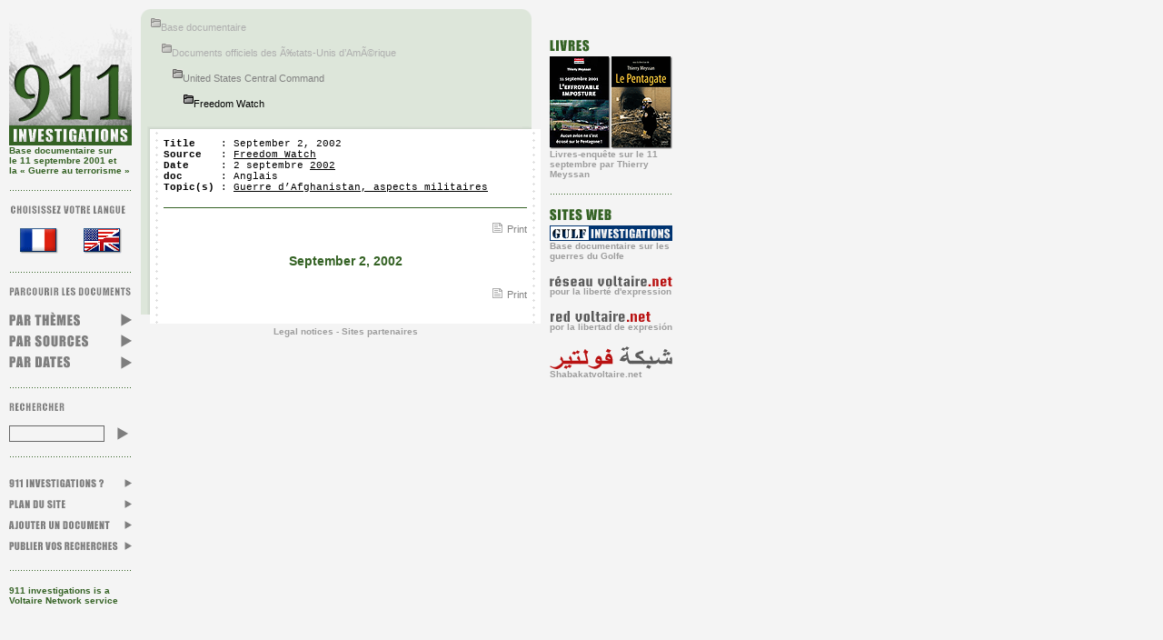

--- FILE ---
content_type: text/html; charset=utf-8
request_url: https://911investigations.net/document927.html
body_size: 2696
content:
<!DOCTYPE HTML PUBLIC "-//W3C//DTD HTML 4.01 Transitional//EN">
<html>
<head>
  <meta http-equiv="content-type" content="text/html; charset=utf-8">
  <title>September 2, 2002 [911 Investigations]</title>
  <meta name="description" content="September 2, 2002">
  <meta name="keywords" content="September,2,,2002">
  <meta name="owner" content="911 Investigations">
  <meta name="Date" content="2002-09-2">
  <link rel="home" href="/">
  <link rel="index" href="/index.php3">
  <link rel="stylesheet" type="text/css" href="elements/911investigations.css">
  <script language="JavaScript" src="elements/911investigations.js"></script>
</head>
<body bgcolor="#F4F4F4" leftmargin="10" topmargin="10" marginwidth="10" marginheight="10" onload="MM_preloadImages( 'elements/nav/nav-par_date-on.gif', 'elements/nav/nav-par_themes-on.gif', 'elements/nav/nav-par_sources-on.gif', 'elements/nav/nav-plan-on.gif', 'elements/nav/nav-publier-on.gif', 'elements/nav/nav-ajouter-on.gif', 'elements/nav/nav-faq-on.gif', 'elements/nav/nav-imprimer-on.gif' )">
  <table width="730" border="0" cellspacing="0" cellpadding="0">
    <tr>
      <td width="135" valign="top">
        <p class="baseline"><a href="/"><img src="elements/nav/nav-logo.gif" width="135" height="150" border="0" alt="911investigations.net"></a><br>
        Base documentaire sur<br>
        le 11 septembre 2001 et<br>
        la &laquo;&nbsp;Guerre au terrorisme&nbsp;&raquo;</p>
        <p><img src="elements/nav/nav-separateur_pts_verts.gif" width="135" height="1" alt=" "></p>
        <p><img src="elements/nav/nav-langue.gif" width="135" height="9" alt="Choisissez votre langue"></p>
        <p align="center"><a href="?var_lg=fr"><img src="elements/nav/nav-drapo_fr-off.gif" width="42" height="28" border="0" alt="Fran&ccedil;ais"></a>&nbsp;&nbsp;&nbsp;&nbsp;&nbsp;&nbsp;&nbsp;<a href="?var_lg=en"><img src="elements/nav/nav-drapo_en-off.gif" width="42" height="28" border="0" alt="English"></a></p>
        <p><img src="elements/nav/nav-separateur_pts_verts.gif" width="135" height="1" alt=" "></p>
        <p><img src="elements/nav/nav-parcourirdoc.gif" width="135" height="9" alt="Parcourir les documents"></p>
        <p><a href="topics.html" onmouseout="MM_swapImgRestore()" onmouseover="MM_swapImage('partheme','','/elements/nav/nav-par_themes-on.gif',1)"><img src="elements/nav/nav-par_themes-off.gif" name="partheme" width="135" height="23" border="0" alt="Parcourir les documents par thèmes"></a><br>
        <a href="sources.html" onmouseout="MM_swapImgRestore()" onmouseover="MM_swapImage('parsource','','/elements/nav/nav-par_sources-on.gif',1)"><img src="elements/nav/nav-par_sources-off.gif" name="parsource" width="135" height="23" border="0" alt="Parcourir les documents par sources"></a><br>
        <a href="dates.html" onmouseout="MM_swapImgRestore()" onmouseover="MM_swapImage('pardate','','/elements/nav/nav-par_date-on.gif',1)"><img src="elements/nav/nav-par_date-off.gif" name="pardate" width="135" height="23" border="0" alt="Parcourir les documents par dates"></a></p>
        <p><img src="elements/nav/nav-separateur_pts_verts.gif" width="135" height="1" alt=" "></p>
        <p><img src="elements/nav/nav-rechercher.gif" width="135" height="9" alt="Rechercher"></p>
        <form name="form1" method="post" action="recherche.php3">
          <table width="100%" border="0" cellspacing="0" cellpadding="0">
            <tr>
              <td valign="top"><input name="recherche" type="text" class="formTextSearch" size="12" id="recherche"></td>
              <td valign="middle"><input type="image" name="Submit" value="Rechercher" src="elements/puce15x18.gif" width="15" height="18" border="0" alt="OK"></td>
            </tr>
          </table>
        </form>
        <p><img src="elements/nav/nav-separateur_pts_verts.gif" width="135" height="1" alt=" "></p>
        <p><a href="faq.html" onmouseout="MM_swapImgRestore()" onmouseover="MM_swapImage('faq','','/elements/nav/nav-faq-on.gif',1)"><img src="elements/nav/nav-faq-off.gif" name="faq" width="135" height="23" border="0" alt="Qu'est-ce que 911 Investigations ?"></a><br>
        <a href="map.html" onmouseout="MM_swapImgRestore()" onmouseover="MM_swapImage('plan','','/elements/nav/nav-plan-on.gif',1)"><img src="elements/nav/nav-plan-off.gif" name="plan" width="135" height="23" border="0" alt="Plan de la base documentaire"></a><br>
        <a href="contact.php3" onmouseout="MM_swapImgRestore()" onmouseover="MM_swapImage('ajouter','','/elements/nav/nav-ajouter-on.gif',1)"><img src="elements/nav/nav-ajouter-off.gif" name="ajouter" width="135" height="23" border="0" alt="Ajouter un document à la base documentaire"></a><br>
        <a href="publier.html" onmouseout="MM_swapImgRestore()" onmouseover="MM_swapImage('publier','','/elements/nav/nav-publier-on.gif',1)"><img src="elements/nav/nav-publier-off.gif" name="publier" width="135" height="23" border="0" alt="Publier vos travaux de recherche sur 911 Investigations"></a></p>
        <p><img src="elements/nav/nav-separateur_pts_verts.gif" width="135" height="1" alt=" "></p>
        <p class="baseline"><a href="http://www.reseauvoltaire.net" class="baseline">911 investigations is a Voltaire Network service</a></p>
      </td>
      <td width="10" valign="top">&nbsp;</td>
      <td width="440" valign="top">
        <table width="440" border="0" cellspacing="0" cellpadding="0">
          <tr>
            <td width="10"><img src="elements/nav/nav-onglet_angle_ht_gche10x.gif" width="10" height="10" alt=" "></td>
            <td><img src="elements/nav/pixel-vert_onglet.gif" width="410" height="10" alt=" "></td>
            <td width="10"><img src="elements/nav/nav-onglet_angle_ht_droit10.gif" width="10" height="10" alt=" "></td>
            <td width="10"><img src="elements/nav/spacer.gif" width="10" height="10" alt=" "></td>
          </tr>
          <tr>
            <td width="10" bgcolor="#DDE6DA"><img src="elements/nav/spacer.gif" width="10" height="10" alt=" "></td>
            <td bgcolor="#DDE6DA">
              <table width="100%" border="0" cellspacing="0" cellpadding="0">
                <tr valign="top">
                  <td width="12"><img src="elements/nav/nav-dossier_grisclair12x10.gif" width="12" height="10" border="0" alt="Folder">&nbsp;</td>
                  <td colspan="4" width="398"><img src="elements/nav/spacer.gif" width="1" height="4" alt=" "><br>
                  <a href="source26.html" class="arbo3">Base documentaire</a></td>
                </tr>
                <tr valign="top">
                  <td width="12">&nbsp;</td>
                  <td width="12"><img src="elements/nav/nav-dossier_grisclair12x10.gif" width="12" height="10" border="0" alt="Folder">&nbsp;</td>
                  <td colspan="3" width="386"><img src="elements/nav/spacer.gif" width="1" height="4" alt=" "><br>
                  <a href="source1.html" class="arbo3">Documents officiels des Ã&#8240;tats-Unis d&#8217;AmÃ©rique</a></td>
                </tr>
                <tr valign="top">
                  <td width="12">&nbsp;</td>
                  <td width="12">&nbsp;</td>
                  <td width="12"><img src="elements/nav/nav-dossier_grismoyen12x10.gif" width="12" height="10" border="0" alt="Folder">&nbsp;</td>
                  <td colspan="2" width="374"><img src="elements/nav/spacer.gif" width="1" height="4" alt=" "><br>
                  <a href="source111.html" class="arbo2">United States Central Command</a></td>
                </tr>
                <tr valign="top">
                  <td width="12">&nbsp;</td>
                  <td width="12">&nbsp;</td>
                  <td width="12">&nbsp;</td>
                  <td width="12"><img src="elements/nav/nav-dossier_grisfonce12x10.gif" width="12" height="10" border="0" alt="Folder">&nbsp;</td>
                  <td width="362"><img src="elements/nav/spacer.gif" width="1" height="4" alt=" "><br>
                  <a href="source110.html" class="arbo1">Freedom Watch</a></td>
                </tr>
              </table>
            </td>
            <td width="10" bgcolor="#DDE6DA"><img src="elements/nav/spacer.gif" width="10" height="10" alt=" "></td>
            <td width="10"><img src="elements/nav/spacer.gif" width="10" height="10" alt=" "></td>
          </tr>
          <tr>
            <td width="10"><img src="elements/nav/nav-onglet_ombre_angle10x10.gif" width="10" height="10" alt=" "></td>
            <td><img src="elements/nav/nav-onglet_ombre_bas10x10.gif" width="410" height="10" alt=" "></td>
            <td width="10"><img src="elements/nav/nav-onglet_ombre_bas10x10.gif" width="10" height="10" alt=" "></td>
            <td width="10"><img src="elements/nav/spacer.gif" width="10" height="10" alt=" "></td>
          </tr>
        </table>
        <table width="440" border="0" cellspacing="0" cellpadding="0">
          <tr>
            <td width="10" valign="bottom" background="elements/nav/nav-onglet_ombre_droit10x10.gif"><img src="elements/nav/pixel-grisclair.gif" width="10" height="10" alt=" "></td>
            <td width="430" bgcolor="#FFFFFF">
              <table width="430" border="0" cellspacing="0" cellpadding="0">
                <tr>
                  <td width="15" background="elements/nav/nav-trous.gif"><img src="elements/nav/spacer.gif" width="15" height="15" alt=" "></td>
                  <td width="400">
                    <img src="elements/nav/spacer.gif" width="400" height="10" alt=" ">
                    <table width="400" border="0" cellspacing="0" cellpadding="0">
                      <tr valign="top">
                        <td width="10" class="fiche"><strong>Title</strong></td>
                        <td width="10" class="fiche">&nbsp;:&nbsp;</td>
                        <td class="fiche">September 2, 2002</td>
                      </tr>
                      <tr valign="top">
                        <td width="10" class="fiche"><strong>Source</strong></td>
                        <td width="10" class="fiche">&nbsp;:&nbsp;</td>
                        <td><a href="source110.html" class="fiche">Freedom Watch</a></td>
                      </tr>
                      <tr valign="top">
                        <td width="10" class="fiche"><strong>Date</strong></td>
                        <td width="10" class="fiche">&nbsp;:&nbsp;</td>
                        <td class="fiche">2 septembre <a href="2002.html" class="fiche">2002</a></td>
                      </tr>
                      <tr valign="top">
                        <td width="10" class="fiche"><strong>doc</strong></td>
                        <td width="10" class="fiche">&nbsp;:&nbsp;</td>
                        <td class="fiche"><span class="fiche">Anglais</span></td>
                      </tr>
                      <tr valign="top">
                        <td width="10" class="fiche"><nobr><strong>Topic(s)</strong></nobr></td>
                        <td width="10" class="fiche">&nbsp;:&nbsp;</td>
                        <td class="fiche"><a href="theme21.html" class="fiche">Guerre d&#8217;Afghanistan, aspects militaires</a></td>
                      </tr>
                    </table>
                    <p><img src="elements/nav/pixel-vert.gif" width="400" height="1" alt=" "></p>
                    <p align="right"><a href="print927.html" class="dossier2" onmouseout="MM_swapImgRestore()" onmouseover="MM_swapImage('imprimer','','/elements/nav/nav-imprimer-on.gif',1)"><img src="elements/nav/nav-imprimer-off.gif" width="11" height="11" border="0" hspace="5" name="imprimer" alt=" ">Print</a></p>
                    <h1 align="center"><span class="titre">September 2, 2002</span></h1>
                    <p align="right"><a href="print927.html" class="dossier2" onmouseout="MM_swapImgRestore()" onmouseover="MM_swapImage('imprimer2','','/elements/nav/nav-imprimer-on.gif',1)"><img src="elements/nav/nav-imprimer-off.gif" width="11" height="11" border="0" hspace="5" name="imprimer2" alt=" ">Print</a></p>
                    <p><img src="elements/nav/spacer.gif" width="1" height="10" alt=" "></p>
                  </td>
                  <td width="15" background="elements/nav/nav-trous.gif"><img src="elements/nav/spacer.gif" width="15" height="15" alt=" "></td>
                </tr>
              </table>
            </td>
          </tr>
        </table>
        <table width="440" border="0" cellspacing="0" cellpadding="0">
          <tr>
            <td width="25">&nbsp;</td>
            <td class="basdepage">
              <div align="center">
                <a href="infos.html" class="basdepage">Legal notices</a> - <a href="partenaires.html" class="basdepage">Sites partenaires</a>
              </div>
            </td>
            <td width="15">&nbsp;</td>
          </tr>
        </table>
        <p>&nbsp;</p>
      </td>
      <td width="10" valign="top">&nbsp;</td>
      <td width="135" valign="top">
        <p>&nbsp;</p>
        <p><img src="elements/coldroite/coldroite-livres.gif" border="0" alt="Books"><br>
        <img src="elements/spacer.gif" width="1" height="5" border="0" alt=" "><br>
        <a href="http://www.effroyable-imposture.net/sommaire-en.php"><img src="elements/coldroite/coldroite-effr67.gif" width="67" border="0" alt="L'effroyable imposture"></a><img src="elements/spacer.gif" width="1" border="0" alt=" "><a href="http://www.pentagate.info/sommaire-fr.html"><img src="elements/coldroite/coldroite-lepentagate67.gif" width="67" border="0" alt="Le Pentagate"></a><br>
        <span class="basdepage">Livres-enquête sur le 11 septembre par Thierry Meyssan</span></p>
        <p><img src="elements/nav/nav-separateur_pts_verts.gif" width="135" border="0" alt=" "></p>
        <p><img src="elements/coldroite/coldroite-sitesweb.gif" border="0" alt="Sites web"><br>
        <img src="elements/spacer.gif" width="1" height="5" border="0" alt=" "><br>
        <img src="elements/coldroite/coldroite-gulfinv.gif" width="135" border="0" alt="Gulf investigations, base documentaire sur les guerres du Golfe"><br>
        <span class="basdepage">Base documentaire sur les guerres du Golfe</span></p>
        <p><a href="http://www.reseauvoltaire.net"><img src="elements/coldroite/coldroite-rv.gif" width="135" border="0" alt="Réseau Voltaire, pour la liberté d'expression"></a><br>
        <span class="basdepage">pour la liberté d'expression</span></p>
        <p><img src="elements/coldroite/coldroite-redvoltaire.gif" border="0" alt="Red Voltaire, por la libertad de expresión"><br>
        <span class="basdepage">por la libertad de expresión</span></p>
        <p><img src="elements/coldroite/coldroite-shabakat.gif" width="135" border="0" alt="Shabakatvoltaire.net"><br>
        <span class="basdepage">Shabakatvoltaire.net</span></p>
      </td>
    </tr>
  </table>
<script defer src="https://static.cloudflareinsights.com/beacon.min.js/vcd15cbe7772f49c399c6a5babf22c1241717689176015" integrity="sha512-ZpsOmlRQV6y907TI0dKBHq9Md29nnaEIPlkf84rnaERnq6zvWvPUqr2ft8M1aS28oN72PdrCzSjY4U6VaAw1EQ==" data-cf-beacon='{"version":"2024.11.0","token":"be806faba17a4c1ab2c75cf98b917656","r":1,"server_timing":{"name":{"cfCacheStatus":true,"cfEdge":true,"cfExtPri":true,"cfL4":true,"cfOrigin":true,"cfSpeedBrain":true},"location_startswith":null}}' crossorigin="anonymous"></script>
</body>
</html>
